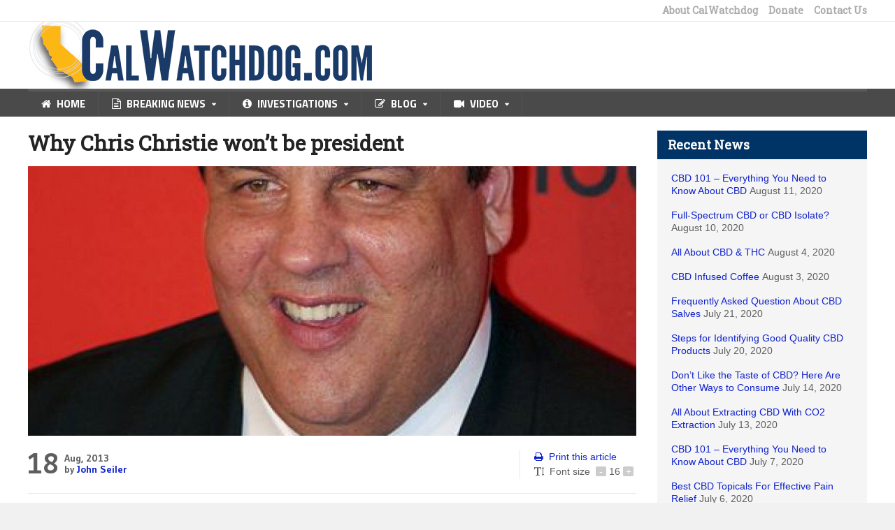

--- FILE ---
content_type: text/html; charset=UTF-8
request_url: https://calwatchdog.com/2013/08/18/why-chris-christie-wont-be-president/
body_size: 17876
content:
<!DOCTYPE html>
<!--[if IE 7]>
<html class="ie ie7" lang="en-US" prefix="og: https://ogp.me/ns#">
<![endif]-->
<!--[if IE 8]>
<html class="ie ie8" lang="en-US" prefix="og: https://ogp.me/ns#">
<![endif]-->
<!--[if !(IE 7) | !(IE 8)  ]><!-->

<!-- BEGIN html -->
<html xmlns="http://www.w3.org/1999/xhtml" lang="en-US" prefix="og: https://ogp.me/ns#">
<!--<![endif]-->
	<!-- BEGIN head -->
	<head>

		<!-- Meta Tags -->
		<meta http-equiv="content-type" content="text/html; charset=UTF-8" />
		<meta name="viewport" content="width=device-width, initial-scale=1" />
		<!-- Favicon -->
					<link rel="shortcut icon" href="/wp-content/uploads/2015/01/favicon.ico" type="image/x-icon" />
				
		<link rel="alternate" type="application/rss+xml" href="https://calwatchdog.com/feed/" title="CalWatchdog.com latest posts" />
		<link rel="alternate" type="application/rss+xml" href="https://calwatchdog.com/comments/feed/" title="CalWatchdog.com latest comments" />
		<link rel="pingback" href="https://calwatchdog.com/xmlrpc.php" />

		
            <script data-no-defer="1" data-ezscrex="false" data-cfasync="false" data-pagespeed-no-defer data-cookieconsent="ignore">
                var ctPublicFunctions = {"_ajax_nonce":"07c7390b72","_rest_nonce":"f0a031142c","_ajax_url":"\/wp-admin\/admin-ajax.php","_rest_url":"https:\/\/calwatchdog.com\/wp-json\/","data__cookies_type":"native","data__ajax_type":"rest","text__wait_for_decoding":"Decoding the contact data, let us a few seconds to finish. Anti-Spam by CleanTalk","cookiePrefix":"","wprocket_detected":false}
            </script>
        
            <script data-no-defer="1" data-ezscrex="false" data-cfasync="false" data-pagespeed-no-defer data-cookieconsent="ignore">
                var ctPublic = {"_ajax_nonce":"07c7390b72","settings__forms__check_internal":"0","settings__forms__check_external":"0","settings__forms__search_test":1,"blog_home":"https:\/\/calwatchdog.com\/","pixel__setting":"0","pixel__enabled":false,"pixel__url":null,"data__email_check_before_post":1,"data__cookies_type":"native","data__key_is_ok":true,"data__visible_fields_required":true,"data__to_local_storage":{"apbct_site_landing_ts":"1684913291","apbct_timestamp":"1684930960","apbct_urls":"{\"calwatchdog.com\/tag\/chris-reed\/page\/14\/\":[1684928303],\"calwatchdog.com\/2017\/11\/10\/tom-steyer-impeachment-push-sets-feinstein-challenge\/print\":[1684929067],\"calwatchdog.com\/2013\/03\/12\/some-minority-l-a-dems-realize-unions-are-dubious-allies\/print\":[1684929140],\"calwatchdog.com\/tag\/ab-1505\/\":[1684929193],\"calwatchdog.com\/tag\/tom-calderson\/\":[1684930961]}"},"wl_brandname":"Anti-Spam by CleanTalk","wl_brandname_short":"CleanTalk","ct_checkjs_key":"a29060b917c84fa094891ef7b2ee147f43eeb32dc75a59c94d4460f02f72a096","emailEncoderPassKey":"b0fed901ee51702bc659778096e09fca"}
            </script>
        
<!-- Search Engine Optimization by Rank Math - https://rankmath.com/ -->
<title>Why Chris Christie won&#039;t be president | CalWatchdog.com</title>
<meta name="robots" content="index, follow, max-snippet:-1, max-video-preview:-1, max-image-preview:large"/>
<link rel="canonical" href="https://calwatchdog.com/2013/08/18/why-chris-christie-wont-be-president/" />
<meta property="og:locale" content="en_US" />
<meta property="og:type" content="article" />
<meta property="og:title" content="Why Chris Christie won&#039;t be president | CalWatchdog.com" />
<meta property="og:description" content="As his speech before GOP honchos this week showed, Chris Christie obviously is running for president. The New Jersey governor likely will be re-elected next year, then begin campaigning in" />
<meta property="og:url" content="https://calwatchdog.com/2013/08/18/why-chris-christie-wont-be-president/" />
<meta property="og:site_name" content="CalWatchdog.com" />
<meta property="article:publisher" content="https://www.facebook.com/CalWatchdog" />
<meta property="article:author" content="https://www.facebook.com/writejohnseiler" />
<meta property="article:tag" content="President Obama" />
<meta property="article:tag" content="Rand Paul" />
<meta property="article:tag" content="Chris Christie" />
<meta property="article:tag" content="Edward Snowden" />
<meta property="article:tag" content="John Seiler" />
<meta property="article:section" content="Blog" />
<meta property="og:image" content="https://calwatchdog.com/wp-content/uploads/2013/08/Chris-Christie-wikimedia.jpg" />
<meta property="og:image:secure_url" content="https://calwatchdog.com/wp-content/uploads/2013/08/Chris-Christie-wikimedia.jpg" />
<meta property="og:image:width" content="414" />
<meta property="og:image:height" content="599" />
<meta property="og:image:alt" content="Why Chris Christie won&#8217;t be president" />
<meta property="og:image:type" content="image/jpeg" />
<meta property="article:published_time" content="2013-08-18T01:30:47-07:00" />
<meta name="twitter:card" content="summary_large_image" />
<meta name="twitter:title" content="Why Chris Christie won&#039;t be president | CalWatchdog.com" />
<meta name="twitter:description" content="As his speech before GOP honchos this week showed, Chris Christie obviously is running for president. The New Jersey governor likely will be re-elected next year, then begin campaigning in" />
<meta name="twitter:site" content="@CalWatchdog" />
<meta name="twitter:creator" content="@CalWatchdog" />
<meta name="twitter:image" content="https://calwatchdog.com/wp-content/uploads/2013/08/Chris-Christie-wikimedia.jpg" />
<meta name="twitter:label1" content="Written by" />
<meta name="twitter:data1" content="John Seiler" />
<meta name="twitter:label2" content="Time to read" />
<meta name="twitter:data2" content="2 minutes" />
<script type="application/ld+json" class="rank-math-schema">{"@context":"https://schema.org","@graph":[{"@type":"Organization","@id":"https://calwatchdog.com/#organization","name":"CalWatchdog","sameAs":["https://www.facebook.com/CalWatchdog","https://twitter.com/CalWatchdog","https://www.linkedin.com/company/calwatchdog/","https://www.youtube.com/user/calwatchdog1"],"logo":{"@type":"ImageObject","@id":"https://calwatchdog.com/#logo","url":"https://calwatchdog.com/wp-content/uploads/2015/04/CalWatchdogLogo1.png","contentUrl":"https://calwatchdog.com/wp-content/uploads/2015/04/CalWatchdogLogo1.png","caption":"CalWatchdog.com","inLanguage":"en-US","width":"1024","height":"677"}},{"@type":"WebSite","@id":"https://calwatchdog.com/#website","url":"https://calwatchdog.com","name":"CalWatchdog.com","publisher":{"@id":"https://calwatchdog.com/#organization"},"inLanguage":"en-US"},{"@type":"ImageObject","@id":"https://calwatchdog.com/wp-content/uploads/2013/08/Chris-Christie-wikimedia.jpg","url":"https://calwatchdog.com/wp-content/uploads/2013/08/Chris-Christie-wikimedia.jpg","width":"414","height":"599","inLanguage":"en-US"},{"@type":"WebPage","@id":"https://calwatchdog.com/2013/08/18/why-chris-christie-wont-be-president/#webpage","url":"https://calwatchdog.com/2013/08/18/why-chris-christie-wont-be-president/","name":"Why Chris Christie won&#039;t be president | CalWatchdog.com","datePublished":"2013-08-18T01:30:47-07:00","dateModified":"2013-08-18T01:30:47-07:00","isPartOf":{"@id":"https://calwatchdog.com/#website"},"primaryImageOfPage":{"@id":"https://calwatchdog.com/wp-content/uploads/2013/08/Chris-Christie-wikimedia.jpg"},"inLanguage":"en-US"},{"@type":"Person","@id":"https://calwatchdog.com/author/john_seiler/","name":"John Seiler","url":"https://calwatchdog.com/author/john_seiler/","image":{"@type":"ImageObject","@id":"https://secure.gravatar.com/avatar/016ccb1898ccdba34d3222d28817862b?s=96&amp;d=mm&amp;r=pg","url":"https://secure.gravatar.com/avatar/016ccb1898ccdba34d3222d28817862b?s=96&amp;d=mm&amp;r=pg","caption":"John Seiler","inLanguage":"en-US"},"sameAs":["https://www.facebook.com/writejohnseiler","www.linkedin.com/in/linkjohnseiler/en"],"worksFor":{"@id":"https://calwatchdog.com/#organization"}},{"@type":"BlogPosting","headline":"Why Chris Christie won&#039;t be president | CalWatchdog.com","datePublished":"2013-08-18T01:30:47-07:00","dateModified":"2013-08-18T01:30:47-07:00","author":{"@id":"https://calwatchdog.com/author/john_seiler/","name":"John Seiler"},"publisher":{"@id":"https://calwatchdog.com/#organization"},"description":"As his speech before GOP honchos this week showed, Chris Christie obviously is running for president. The New Jersey governor likely will be re-elected next year, then begin campaigning in earnest for the White House.","name":"Why Chris Christie won&#039;t be president | CalWatchdog.com","@id":"https://calwatchdog.com/2013/08/18/why-chris-christie-wont-be-president/#richSnippet","isPartOf":{"@id":"https://calwatchdog.com/2013/08/18/why-chris-christie-wont-be-president/#webpage"},"image":{"@id":"https://calwatchdog.com/wp-content/uploads/2013/08/Chris-Christie-wikimedia.jpg"},"inLanguage":"en-US","mainEntityOfPage":{"@id":"https://calwatchdog.com/2013/08/18/why-chris-christie-wont-be-president/#webpage"}}]}</script>
<!-- /Rank Math WordPress SEO plugin -->

<link rel='dns-prefetch' href='//ws.sharethis.com' />
<link rel='dns-prefetch' href='//secure.gravatar.com' />
<link rel='dns-prefetch' href='//stats.wp.com' />
<link rel='dns-prefetch' href='//fonts.googleapis.com' />
<link rel='dns-prefetch' href='//v0.wordpress.com' />
<link rel='dns-prefetch' href='//jetpack.wordpress.com' />
<link rel='dns-prefetch' href='//s0.wp.com' />
<link rel='dns-prefetch' href='//public-api.wordpress.com' />
<link rel='dns-prefetch' href='//0.gravatar.com' />
<link rel='dns-prefetch' href='//1.gravatar.com' />
<link rel='dns-prefetch' href='//2.gravatar.com' />
<link rel="alternate" type="application/rss+xml" title="CalWatchdog.com &raquo; Feed" href="https://calwatchdog.com/feed/" />
<link rel="alternate" type="application/rss+xml" title="CalWatchdog.com &raquo; Comments Feed" href="https://calwatchdog.com/comments/feed/" />
<link rel="alternate" type="application/rss+xml" title="CalWatchdog.com &raquo; Why Chris Christie won&#8217;t be president Comments Feed" href="https://calwatchdog.com/2013/08/18/why-chris-christie-wont-be-president/feed/" />
<script type="text/javascript">
/* <![CDATA[ */
window._wpemojiSettings = {"baseUrl":"https:\/\/s.w.org\/images\/core\/emoji\/14.0.0\/72x72\/","ext":".png","svgUrl":"https:\/\/s.w.org\/images\/core\/emoji\/14.0.0\/svg\/","svgExt":".svg","source":{"concatemoji":"https:\/\/calwatchdog.com\/wp-includes\/js\/wp-emoji-release.min.js?ver=64ac519386853dfb88e39cc135e06a45"}};
/*! This file is auto-generated */
!function(i,n){var o,s,e;function c(e){try{var t={supportTests:e,timestamp:(new Date).valueOf()};sessionStorage.setItem(o,JSON.stringify(t))}catch(e){}}function p(e,t,n){e.clearRect(0,0,e.canvas.width,e.canvas.height),e.fillText(t,0,0);var t=new Uint32Array(e.getImageData(0,0,e.canvas.width,e.canvas.height).data),r=(e.clearRect(0,0,e.canvas.width,e.canvas.height),e.fillText(n,0,0),new Uint32Array(e.getImageData(0,0,e.canvas.width,e.canvas.height).data));return t.every(function(e,t){return e===r[t]})}function u(e,t,n){switch(t){case"flag":return n(e,"\ud83c\udff3\ufe0f\u200d\u26a7\ufe0f","\ud83c\udff3\ufe0f\u200b\u26a7\ufe0f")?!1:!n(e,"\ud83c\uddfa\ud83c\uddf3","\ud83c\uddfa\u200b\ud83c\uddf3")&&!n(e,"\ud83c\udff4\udb40\udc67\udb40\udc62\udb40\udc65\udb40\udc6e\udb40\udc67\udb40\udc7f","\ud83c\udff4\u200b\udb40\udc67\u200b\udb40\udc62\u200b\udb40\udc65\u200b\udb40\udc6e\u200b\udb40\udc67\u200b\udb40\udc7f");case"emoji":return!n(e,"\ud83e\udef1\ud83c\udffb\u200d\ud83e\udef2\ud83c\udfff","\ud83e\udef1\ud83c\udffb\u200b\ud83e\udef2\ud83c\udfff")}return!1}function f(e,t,n){var r="undefined"!=typeof WorkerGlobalScope&&self instanceof WorkerGlobalScope?new OffscreenCanvas(300,150):i.createElement("canvas"),a=r.getContext("2d",{willReadFrequently:!0}),o=(a.textBaseline="top",a.font="600 32px Arial",{});return e.forEach(function(e){o[e]=t(a,e,n)}),o}function t(e){var t=i.createElement("script");t.src=e,t.defer=!0,i.head.appendChild(t)}"undefined"!=typeof Promise&&(o="wpEmojiSettingsSupports",s=["flag","emoji"],n.supports={everything:!0,everythingExceptFlag:!0},e=new Promise(function(e){i.addEventListener("DOMContentLoaded",e,{once:!0})}),new Promise(function(t){var n=function(){try{var e=JSON.parse(sessionStorage.getItem(o));if("object"==typeof e&&"number"==typeof e.timestamp&&(new Date).valueOf()<e.timestamp+604800&&"object"==typeof e.supportTests)return e.supportTests}catch(e){}return null}();if(!n){if("undefined"!=typeof Worker&&"undefined"!=typeof OffscreenCanvas&&"undefined"!=typeof URL&&URL.createObjectURL&&"undefined"!=typeof Blob)try{var e="postMessage("+f.toString()+"("+[JSON.stringify(s),u.toString(),p.toString()].join(",")+"));",r=new Blob([e],{type:"text/javascript"}),a=new Worker(URL.createObjectURL(r),{name:"wpTestEmojiSupports"});return void(a.onmessage=function(e){c(n=e.data),a.terminate(),t(n)})}catch(e){}c(n=f(s,u,p))}t(n)}).then(function(e){for(var t in e)n.supports[t]=e[t],n.supports.everything=n.supports.everything&&n.supports[t],"flag"!==t&&(n.supports.everythingExceptFlag=n.supports.everythingExceptFlag&&n.supports[t]);n.supports.everythingExceptFlag=n.supports.everythingExceptFlag&&!n.supports.flag,n.DOMReady=!1,n.readyCallback=function(){n.DOMReady=!0}}).then(function(){return e}).then(function(){var e;n.supports.everything||(n.readyCallback(),(e=n.source||{}).concatemoji?t(e.concatemoji):e.wpemoji&&e.twemoji&&(t(e.twemoji),t(e.wpemoji)))}))}((window,document),window._wpemojiSettings);
/* ]]> */
</script>
<link rel='stylesheet' id='selection-sharer-css' href='https://calwatchdog.com/wp-content/plugins/selection-sharer/css/selection-sharer.css?ver=0.1' type='text/css' media='all' />
<style id='wp-emoji-styles-inline-css' type='text/css'>

	img.wp-smiley, img.emoji {
		display: inline !important;
		border: none !important;
		box-shadow: none !important;
		height: 1em !important;
		width: 1em !important;
		margin: 0 0.07em !important;
		vertical-align: -0.1em !important;
		background: none !important;
		padding: 0 !important;
	}
</style>
<link rel='stylesheet' id='wp-block-library-css' href='https://calwatchdog.com/wp-includes/css/dist/block-library/style.min.css?ver=20150819-01' type='text/css' media='all' />
<style id='wp-block-library-inline-css' type='text/css'>
.has-text-align-justify{text-align:justify;}
</style>
<link rel='stylesheet' id='mailster-form-style-css' href='https://calwatchdog.com/wp-content/plugins/mailster/build/form/style-index.css?ver=20150819-01' type='text/css' media='all' />
<link rel='stylesheet' id='mediaelement-css' href='https://calwatchdog.com/wp-includes/js/mediaelement/mediaelementplayer-legacy.min.css?ver=4.2.17' type='text/css' media='all' />
<link rel='stylesheet' id='wp-mediaelement-css' href='https://calwatchdog.com/wp-includes/js/mediaelement/wp-mediaelement.min.css?ver=20150819-01' type='text/css' media='all' />
<style id='jetpack-sharing-buttons-style-inline-css' type='text/css'>
.jetpack-sharing-buttons__services-list{display:flex;flex-direction:row;flex-wrap:wrap;gap:0;list-style-type:none;margin:5px;padding:0}.jetpack-sharing-buttons__services-list.has-small-icon-size{font-size:12px}.jetpack-sharing-buttons__services-list.has-normal-icon-size{font-size:16px}.jetpack-sharing-buttons__services-list.has-large-icon-size{font-size:24px}.jetpack-sharing-buttons__services-list.has-huge-icon-size{font-size:36px}@media print{.jetpack-sharing-buttons__services-list{display:none!important}}.editor-styles-wrapper .wp-block-jetpack-sharing-buttons{gap:0;padding-inline-start:0}ul.jetpack-sharing-buttons__services-list.has-background{padding:1.25em 2.375em}
</style>
<style id='rank-math-toc-block-style-inline-css' type='text/css'>
.wp-block-rank-math-toc-block nav ol{counter-reset:item}.wp-block-rank-math-toc-block nav ol li{display:block}.wp-block-rank-math-toc-block nav ol li:before{content:counters(item, ".") ". ";counter-increment:item}

</style>
<style id='classic-theme-styles-inline-css' type='text/css'>
/*! This file is auto-generated */
.wp-block-button__link{color:#fff;background-color:#32373c;border-radius:9999px;box-shadow:none;text-decoration:none;padding:calc(.667em + 2px) calc(1.333em + 2px);font-size:1.125em}.wp-block-file__button{background:#32373c;color:#fff;text-decoration:none}
</style>
<style id='global-styles-inline-css' type='text/css'>
body{--wp--preset--color--black: #000000;--wp--preset--color--cyan-bluish-gray: #abb8c3;--wp--preset--color--white: #ffffff;--wp--preset--color--pale-pink: #f78da7;--wp--preset--color--vivid-red: #cf2e2e;--wp--preset--color--luminous-vivid-orange: #ff6900;--wp--preset--color--luminous-vivid-amber: #fcb900;--wp--preset--color--light-green-cyan: #7bdcb5;--wp--preset--color--vivid-green-cyan: #00d084;--wp--preset--color--pale-cyan-blue: #8ed1fc;--wp--preset--color--vivid-cyan-blue: #0693e3;--wp--preset--color--vivid-purple: #9b51e0;--wp--preset--gradient--vivid-cyan-blue-to-vivid-purple: linear-gradient(135deg,rgba(6,147,227,1) 0%,rgb(155,81,224) 100%);--wp--preset--gradient--light-green-cyan-to-vivid-green-cyan: linear-gradient(135deg,rgb(122,220,180) 0%,rgb(0,208,130) 100%);--wp--preset--gradient--luminous-vivid-amber-to-luminous-vivid-orange: linear-gradient(135deg,rgba(252,185,0,1) 0%,rgba(255,105,0,1) 100%);--wp--preset--gradient--luminous-vivid-orange-to-vivid-red: linear-gradient(135deg,rgba(255,105,0,1) 0%,rgb(207,46,46) 100%);--wp--preset--gradient--very-light-gray-to-cyan-bluish-gray: linear-gradient(135deg,rgb(238,238,238) 0%,rgb(169,184,195) 100%);--wp--preset--gradient--cool-to-warm-spectrum: linear-gradient(135deg,rgb(74,234,220) 0%,rgb(151,120,209) 20%,rgb(207,42,186) 40%,rgb(238,44,130) 60%,rgb(251,105,98) 80%,rgb(254,248,76) 100%);--wp--preset--gradient--blush-light-purple: linear-gradient(135deg,rgb(255,206,236) 0%,rgb(152,150,240) 100%);--wp--preset--gradient--blush-bordeaux: linear-gradient(135deg,rgb(254,205,165) 0%,rgb(254,45,45) 50%,rgb(107,0,62) 100%);--wp--preset--gradient--luminous-dusk: linear-gradient(135deg,rgb(255,203,112) 0%,rgb(199,81,192) 50%,rgb(65,88,208) 100%);--wp--preset--gradient--pale-ocean: linear-gradient(135deg,rgb(255,245,203) 0%,rgb(182,227,212) 50%,rgb(51,167,181) 100%);--wp--preset--gradient--electric-grass: linear-gradient(135deg,rgb(202,248,128) 0%,rgb(113,206,126) 100%);--wp--preset--gradient--midnight: linear-gradient(135deg,rgb(2,3,129) 0%,rgb(40,116,252) 100%);--wp--preset--font-size--small: 13px;--wp--preset--font-size--medium: 20px;--wp--preset--font-size--large: 36px;--wp--preset--font-size--x-large: 42px;--wp--preset--spacing--20: 0.44rem;--wp--preset--spacing--30: 0.67rem;--wp--preset--spacing--40: 1rem;--wp--preset--spacing--50: 1.5rem;--wp--preset--spacing--60: 2.25rem;--wp--preset--spacing--70: 3.38rem;--wp--preset--spacing--80: 5.06rem;--wp--preset--shadow--natural: 6px 6px 9px rgba(0, 0, 0, 0.2);--wp--preset--shadow--deep: 12px 12px 50px rgba(0, 0, 0, 0.4);--wp--preset--shadow--sharp: 6px 6px 0px rgba(0, 0, 0, 0.2);--wp--preset--shadow--outlined: 6px 6px 0px -3px rgba(255, 255, 255, 1), 6px 6px rgba(0, 0, 0, 1);--wp--preset--shadow--crisp: 6px 6px 0px rgba(0, 0, 0, 1);}:where(.is-layout-flex){gap: 0.5em;}:where(.is-layout-grid){gap: 0.5em;}body .is-layout-flow > .alignleft{float: left;margin-inline-start: 0;margin-inline-end: 2em;}body .is-layout-flow > .alignright{float: right;margin-inline-start: 2em;margin-inline-end: 0;}body .is-layout-flow > .aligncenter{margin-left: auto !important;margin-right: auto !important;}body .is-layout-constrained > .alignleft{float: left;margin-inline-start: 0;margin-inline-end: 2em;}body .is-layout-constrained > .alignright{float: right;margin-inline-start: 2em;margin-inline-end: 0;}body .is-layout-constrained > .aligncenter{margin-left: auto !important;margin-right: auto !important;}body .is-layout-constrained > :where(:not(.alignleft):not(.alignright):not(.alignfull)){max-width: var(--wp--style--global--content-size);margin-left: auto !important;margin-right: auto !important;}body .is-layout-constrained > .alignwide{max-width: var(--wp--style--global--wide-size);}body .is-layout-flex{display: flex;}body .is-layout-flex{flex-wrap: wrap;align-items: center;}body .is-layout-flex > *{margin: 0;}body .is-layout-grid{display: grid;}body .is-layout-grid > *{margin: 0;}:where(.wp-block-columns.is-layout-flex){gap: 2em;}:where(.wp-block-columns.is-layout-grid){gap: 2em;}:where(.wp-block-post-template.is-layout-flex){gap: 1.25em;}:where(.wp-block-post-template.is-layout-grid){gap: 1.25em;}.has-black-color{color: var(--wp--preset--color--black) !important;}.has-cyan-bluish-gray-color{color: var(--wp--preset--color--cyan-bluish-gray) !important;}.has-white-color{color: var(--wp--preset--color--white) !important;}.has-pale-pink-color{color: var(--wp--preset--color--pale-pink) !important;}.has-vivid-red-color{color: var(--wp--preset--color--vivid-red) !important;}.has-luminous-vivid-orange-color{color: var(--wp--preset--color--luminous-vivid-orange) !important;}.has-luminous-vivid-amber-color{color: var(--wp--preset--color--luminous-vivid-amber) !important;}.has-light-green-cyan-color{color: var(--wp--preset--color--light-green-cyan) !important;}.has-vivid-green-cyan-color{color: var(--wp--preset--color--vivid-green-cyan) !important;}.has-pale-cyan-blue-color{color: var(--wp--preset--color--pale-cyan-blue) !important;}.has-vivid-cyan-blue-color{color: var(--wp--preset--color--vivid-cyan-blue) !important;}.has-vivid-purple-color{color: var(--wp--preset--color--vivid-purple) !important;}.has-black-background-color{background-color: var(--wp--preset--color--black) !important;}.has-cyan-bluish-gray-background-color{background-color: var(--wp--preset--color--cyan-bluish-gray) !important;}.has-white-background-color{background-color: var(--wp--preset--color--white) !important;}.has-pale-pink-background-color{background-color: var(--wp--preset--color--pale-pink) !important;}.has-vivid-red-background-color{background-color: var(--wp--preset--color--vivid-red) !important;}.has-luminous-vivid-orange-background-color{background-color: var(--wp--preset--color--luminous-vivid-orange) !important;}.has-luminous-vivid-amber-background-color{background-color: var(--wp--preset--color--luminous-vivid-amber) !important;}.has-light-green-cyan-background-color{background-color: var(--wp--preset--color--light-green-cyan) !important;}.has-vivid-green-cyan-background-color{background-color: var(--wp--preset--color--vivid-green-cyan) !important;}.has-pale-cyan-blue-background-color{background-color: var(--wp--preset--color--pale-cyan-blue) !important;}.has-vivid-cyan-blue-background-color{background-color: var(--wp--preset--color--vivid-cyan-blue) !important;}.has-vivid-purple-background-color{background-color: var(--wp--preset--color--vivid-purple) !important;}.has-black-border-color{border-color: var(--wp--preset--color--black) !important;}.has-cyan-bluish-gray-border-color{border-color: var(--wp--preset--color--cyan-bluish-gray) !important;}.has-white-border-color{border-color: var(--wp--preset--color--white) !important;}.has-pale-pink-border-color{border-color: var(--wp--preset--color--pale-pink) !important;}.has-vivid-red-border-color{border-color: var(--wp--preset--color--vivid-red) !important;}.has-luminous-vivid-orange-border-color{border-color: var(--wp--preset--color--luminous-vivid-orange) !important;}.has-luminous-vivid-amber-border-color{border-color: var(--wp--preset--color--luminous-vivid-amber) !important;}.has-light-green-cyan-border-color{border-color: var(--wp--preset--color--light-green-cyan) !important;}.has-vivid-green-cyan-border-color{border-color: var(--wp--preset--color--vivid-green-cyan) !important;}.has-pale-cyan-blue-border-color{border-color: var(--wp--preset--color--pale-cyan-blue) !important;}.has-vivid-cyan-blue-border-color{border-color: var(--wp--preset--color--vivid-cyan-blue) !important;}.has-vivid-purple-border-color{border-color: var(--wp--preset--color--vivid-purple) !important;}.has-vivid-cyan-blue-to-vivid-purple-gradient-background{background: var(--wp--preset--gradient--vivid-cyan-blue-to-vivid-purple) !important;}.has-light-green-cyan-to-vivid-green-cyan-gradient-background{background: var(--wp--preset--gradient--light-green-cyan-to-vivid-green-cyan) !important;}.has-luminous-vivid-amber-to-luminous-vivid-orange-gradient-background{background: var(--wp--preset--gradient--luminous-vivid-amber-to-luminous-vivid-orange) !important;}.has-luminous-vivid-orange-to-vivid-red-gradient-background{background: var(--wp--preset--gradient--luminous-vivid-orange-to-vivid-red) !important;}.has-very-light-gray-to-cyan-bluish-gray-gradient-background{background: var(--wp--preset--gradient--very-light-gray-to-cyan-bluish-gray) !important;}.has-cool-to-warm-spectrum-gradient-background{background: var(--wp--preset--gradient--cool-to-warm-spectrum) !important;}.has-blush-light-purple-gradient-background{background: var(--wp--preset--gradient--blush-light-purple) !important;}.has-blush-bordeaux-gradient-background{background: var(--wp--preset--gradient--blush-bordeaux) !important;}.has-luminous-dusk-gradient-background{background: var(--wp--preset--gradient--luminous-dusk) !important;}.has-pale-ocean-gradient-background{background: var(--wp--preset--gradient--pale-ocean) !important;}.has-electric-grass-gradient-background{background: var(--wp--preset--gradient--electric-grass) !important;}.has-midnight-gradient-background{background: var(--wp--preset--gradient--midnight) !important;}.has-small-font-size{font-size: var(--wp--preset--font-size--small) !important;}.has-medium-font-size{font-size: var(--wp--preset--font-size--medium) !important;}.has-large-font-size{font-size: var(--wp--preset--font-size--large) !important;}.has-x-large-font-size{font-size: var(--wp--preset--font-size--x-large) !important;}
.wp-block-navigation a:where(:not(.wp-element-button)){color: inherit;}
:where(.wp-block-post-template.is-layout-flex){gap: 1.25em;}:where(.wp-block-post-template.is-layout-grid){gap: 1.25em;}
:where(.wp-block-columns.is-layout-flex){gap: 2em;}:where(.wp-block-columns.is-layout-grid){gap: 2em;}
.wp-block-pullquote{font-size: 1.5em;line-height: 1.6;}
</style>
<link rel='stylesheet' id='ct_public_css-css' href='https://calwatchdog.com/wp-content/plugins/cleantalk-spam-protect/css/cleantalk-public.min.css?ver=6.29.1' type='text/css' media='all' />
<link rel='stylesheet' id='wp-pagenavi-css' href='https://calwatchdog.com/wp-content/plugins/wp-pagenavi/pagenavi-css.css?ver=2.70' type='text/css' media='all' />
<link rel='stylesheet' id='google-fonts-1-css' href='https://fonts.googleapis.com/css?family=Roboto+Slab&#038;ver=20150819-01' type='text/css' media='all' />
<link rel='stylesheet' id='reset-css' href='https://calwatchdog.com/wp-content/themes/quadrum-theme/css/reset.css?ver=20150819-01' type='text/css' media='all' />
<link rel='stylesheet' id='font-awesome-css' href='https://calwatchdog.com/wp-content/themes/quadrum-theme/css/font-awesome.min.css?ver=20150819-01' type='text/css' media='all' />
<link rel='stylesheet' id='main-stylesheet-css' href='https://calwatchdog.com/wp-content/themes/quadrum-theme/css/main-stylesheet.min.css?ver=20150819-01' type='text/css' media='all' />
<link rel='stylesheet' id='lightbox-css' href='https://calwatchdog.com/wp-content/themes/quadrum-theme/css/lightbox.css?ver=20150819-01' type='text/css' media='all' />
<link rel='stylesheet' id='shortcodes-css' href='https://calwatchdog.com/wp-content/themes/quadrum-theme/css/shortcodes.css?ver=20150819-01' type='text/css' media='all' />
<link rel='stylesheet' id='ot-menu-css' href='https://calwatchdog.com/wp-content/themes/quadrum-theme/css/ot-menu.css?ver=20150819-01' type='text/css' media='all' />
<link rel='stylesheet' id='responsive-css' href='https://calwatchdog.com/wp-content/themes/quadrum-theme/css/responsive.css?ver=20150819-01' type='text/css' media='all' />
<!--[if lt IE 8]>
<link rel='stylesheet' id='ie-only-styles-css' href='https://calwatchdog.com/wp-content/themes/quadrum-theme/css/ie-ancient.css?ver=20150819-01' type='text/css' media='all' />
<![endif]-->
<link rel='stylesheet' id='fonts-css' href='https://calwatchdog.com/wp-content/themes/quadrum-theme/css/fonts.php?ver=20150819-01' type='text/css' media='all' />
<link rel='stylesheet' id='dynamic-css-css' href='https://calwatchdog.com/wp-content/themes/quadrum-theme/css/dynamic-css.php?ver=20150819-01' type='text/css' media='all' />
<link rel='stylesheet' id='style-css' href='https://calwatchdog.com/wp-content/themes/quadrum-theme-child/style.css?ver=20150819-01' type='text/css' media='all' />
<style id='jetpack_facebook_likebox-inline-css' type='text/css'>
.widget_facebook_likebox {
	overflow: hidden;
}

</style>
<link rel='stylesheet' id='jetpack_css-css' href='https://calwatchdog.com/wp-content/plugins/jetpack/css/jetpack.css?ver=13.2.2' type='text/css' media='all' />
<script type="text/javascript" id="jquery-core-js-extra">
/* <![CDATA[ */
var ot = {"adminUrl":"https:\/\/calwatchdog.com\/wp-admin\/admin-ajax.php","gallery_id":"","galleryCat":"","imageUrl":"https:\/\/calwatchdog.com\/wp-content\/themes\/quadrum-theme\/images\/","cssUrl":"https:\/\/calwatchdog.com\/wp-content\/themes\/quadrum-theme\/css\/","themeUrl":"https:\/\/calwatchdog.com\/wp-content\/themes\/quadrum-theme","security":"52265da8f0"};
/* ]]> */
</script>
<script type="text/javascript" src="https://calwatchdog.com/wp-includes/js/jquery/jquery.min.js?ver=3.7.1" id="jquery-core-js"></script>
<script type="text/javascript" src="https://calwatchdog.com/wp-includes/js/jquery/jquery-migrate.min.js?ver=3.4.1" id="jquery-migrate-js"></script>
<script type="text/javascript" data-pagespeed-no-defer src="https://calwatchdog.com/wp-content/plugins/cleantalk-spam-protect/js/apbct-public-bundle.min.js?ver=6.29.1" id="ct_public_functions-js"></script>
<script id='st_insights_js' type="text/javascript" src="https://ws.sharethis.com/button/st_insights.js?publisher=4d48b7c5-0ae3-43d4-bfbe-3ff8c17a8ae6&amp;product=simpleshare&amp;ver=8.4.12" id="ssba-sharethis-js"></script>
<link rel="https://api.w.org/" href="https://calwatchdog.com/wp-json/" /><link rel="alternate" type="application/json" href="https://calwatchdog.com/wp-json/wp/v2/posts/48340" /><link rel="EditURI" type="application/rsd+xml" title="RSD" href="https://calwatchdog.com/xmlrpc.php?rsd" />

<link rel='shortlink' href='https://wp.me/p2UPX6-czG' />
<link rel="alternate" type="application/json+oembed" href="https://calwatchdog.com/wp-json/oembed/1.0/embed?url=https%3A%2F%2Fcalwatchdog.com%2F2013%2F08%2F18%2Fwhy-chris-christie-wont-be-president%2F" />
<link rel="alternate" type="text/xml+oembed" href="https://calwatchdog.com/wp-json/oembed/1.0/embed?url=https%3A%2F%2Fcalwatchdog.com%2F2013%2F08%2F18%2Fwhy-chris-christie-wont-be-president%2F&#038;format=xml" />
	<style>img#wpstats{display:none}</style>
		<link rel="apple-touch-icon" sizes="60x60" href="/wp-content/uploads/fbrfg/apple-touch-icon.png">
<link rel="icon" type="image/png" href="/wp-content/uploads/fbrfg/favicon-32x32.png" sizes="32x32">
<link rel="icon" type="image/png" href="/wp-content/uploads/fbrfg/favicon-16x16.png" sizes="16x16">
<link rel="manifest" href="/wp-content/uploads/fbrfg/manifest.json">
<link rel="mask-icon" href="/wp-content/uploads/fbrfg/safari-pinned-tab.svg" color="#5bbad5">
<link rel="shortcut icon" href="/wp-content/uploads/fbrfg/favicon.ico">
<meta name="msapplication-config" content="/wp-content/uploads/fbrfg/browserconfig.xml">
<meta name="theme-color" content="#ffffff"><meta property="fb:app_id" content="614835115313992" />
<style type="text/css" id="wp-custom-css">/*
Welcome to Custom CSS!

To learn how this works, see http://wp.me/PEmnE-Bt
*/
.fb_iframe_widget {
	display: block;
	padding: 0;
	background: #f5f5f5;
}

.fb_reset {
	display: block;
	padding: 0;
	background: #f5f5f5;
}</style>	

	<!-- END head -->
	</head>
	
	<!-- BEGIN body -->
	<body class="post-template-default single single-post postid-48340 single-format-standard">
					<!-- BEGIN .boxed -->
		<div class="boxed">
			
			<!-- BEGIN .header -->
			<header class="header">
	
									<div class="header-topmenu">
						<!-- BEGIN .wrapper -->
						<div class="wrapper">
														<ul class="right ot-menu-add" rel="Top Menu"><li id="menu-item-73155" class="menu-item menu-item-type-post_type menu-item-object-page single"><a href="https://calwatchdog.com/about-calwatchdog/">About CalWatchdog</a></li>
<li id="menu-item-79093" class="menu-item menu-item-type-custom menu-item-object-custom single"><a href="https://calwatchdog.com/donate">Donate</a></li>
<li id="menu-item-79097" class="menu-item menu-item-type-custom menu-item-object-custom single"><a href="https://calwatchdog.com/contact-us/">Contact Us</a></li>
</ul>						<!-- END .wrapper -->
						</div>
					</div>
				
				<!-- BEGIN .wrapper -->
				<div class="wrapper">
											<div class="wraphead header-1-content">
							<div class="header-logo">
																	<a href="https://calwatchdog.com"><img src="/wp-content/uploads/2015/01/CWD-Website-Header-2.png" alt="CalWatchdog.com" /></a>
															</div>
													</div>
					
				<!-- END .wrapper -->
				</div>

				<div id="main-menu">
					<!-- BEGIN .wrapper -->
					<div class="wrapper">
						<ul class="menu ot-menu-add" rel="Main Menu"><li id="menu-item-73149" class="normal-drop  menu-single menu-item menu-item-type-custom menu-item-object-custom"><a href="/"><i class="fa fa-home"></i>Home<i></i></a></li>
<li id="menu-item-73150" class="big-drop big-drop-1  menu-single menu-item menu-item-type-taxonomy menu-item-object-category menu-item-has-children ot-dropdown"><a href="https://calwatchdog.com/category/breaking-news/"><span><i class="fa fa-file-text-o"></i>Breaking News<i></i></span></a>
<ul class="sub-menu">
	<li id="menu-item-73178" class="menu-item menu-item-type-taxonomy menu-item-object-category"><strong><a href="https://calwatchdog.com/category/breaking-news/">Recent Posts</a></strong><span><a href="https://calwatchdog.com/category/breaking-news/"></a></span><ul><li><a href="https://calwatchdog.com/2020/01/02/confusion-abounds-as-states-online-privacy-law-kicks-in/">Confusion abounds as California&#8217;s online privacy law kicks in</a></li><li><a href="https://calwatchdog.com/2019/12/27/california-cities-struggle-with-implications-of-homeless-ruling/">California cities struggle with implications of homeless ruling</a></li><li><a href="https://calwatchdog.com/2019/12/26/prospects-of-pge-takeover-in-2020/">Prospects of PG&#038;E Takeover in 2020</a></li><li><a href="https://calwatchdog.com/2019/12/23/are-tech-firms-favored-on-concealed-weapon-permits-in-santa-clara-county/">Are tech firms favored on concealed weapon permits in Santa Clara County?</a></li><li><a href="https://calwatchdog.com/2019/12/16/new-round-of-dmv-motor-voter-errors-reported/">New round of DMV &#8216;motor voter&#8217; errors reported</a></li><li><a href="https://calwatchdog.com/2019/12/02/university-of-california-looks-likely-to-drop-sat-act-requirement/">University of California looks likely to drop SAT, ACT requirement</a></li></ul></li>
</ul>
</li>
<li id="menu-item-73152" class="big-drop big-drop-1  menu-single menu-item menu-item-type-taxonomy menu-item-object-category menu-item-has-children ot-dropdown"><a href="https://calwatchdog.com/category/investigation/"><span><i class="fa fa-info-circle"></i>Investigations<i></i></span></a>
<ul class="sub-menu">
	<li id="menu-item-73188" class="menu-item menu-item-type-taxonomy menu-item-object-category"><strong><a href="https://calwatchdog.com/category/investigation/">In-Depth Investigations</a></strong><span><a href="https://calwatchdog.com/category/investigation/"></a></span><ul><li><a href="https://calwatchdog.com/2016/09/08/new-report-alleges-work-abuses-apples-chinese-suppliers/">New report alleges work abuses by Apple&#8217;s Chinese suppliers</a></li><li><a href="https://calwatchdog.com/2016/07/26/women-poised-modest-gains-legislative-races/">Women poised for modest gains in legislative races</a></li><li><a href="https://calwatchdog.com/2016/07/01/what-are-these-ballot-measures/">What initiatives are on the November ballot?</a></li><li><a href="https://calwatchdog.com/2016/04/13/the-cost-of-ambition-how-much-taxpayers-lose-in-special-elections/">How much taxpayers lose in special elections</a></li><li><a href="https://calwatchdog.com/2016/04/05/critics-demand-accountability-education-funding-tax-prior-extension-vote/">Critics demand accountability for education-funding tax prior to extension vote</a></li><li><a href="https://calwatchdog.com/2016/03/28/24-years-caltrans-well-drilling-ignored-laws-risked-groundwater-contamination/">24 years of Caltrans well-drilling ignored laws; risked groundwater contamination</a></li></ul></li>
</ul>
</li>
<li id="menu-item-73151" class="big-drop big-drop-1  menu-single menu-item menu-item-type-taxonomy menu-item-object-category current-post-ancestor current-menu-parent current-post-parent menu-item-has-children ot-dropdown"><a href="https://calwatchdog.com/category/blog/"><span><i class="fa fa-pencil-square-o"></i>Blog<i></i></span></a>
<ul class="sub-menu">
	<li id="menu-item-73187" class="menu-item menu-item-type-taxonomy menu-item-object-category current-post-ancestor current-menu-parent current-post-parent"><strong><a href="https://calwatchdog.com/category/blog/">Recent Posts</a></strong><span><a href="https://calwatchdog.com/category/blog/"></a></span><ul><li><a href="https://calwatchdog.com/2020/08/11/cbd-101-everything-you-need-to-know-about-cbd-2/">CBD 101 &#8211; Everything You Need to Know About CBD</a></li><li><a href="https://calwatchdog.com/2020/08/10/full-spectrum-cbd-or-cbd-isolate/">Full-Spectrum CBD or CBD Isolate?</a></li><li><a href="https://calwatchdog.com/2020/08/04/all-about-cbd-thc-2/">All About CBD &#038; THC</a></li><li><a href="https://calwatchdog.com/2020/08/03/cbd-infused-coffee/">CBD Infused Coffee</a></li><li><a href="https://calwatchdog.com/2020/07/21/frequently-asked-question-about-cbd-salves/">Frequently Asked Question About CBD Salves</a></li><li><a href="https://calwatchdog.com/2020/07/20/steps-for-identifying-good-quality-cbd-products/">Steps for Identifying Good Quality CBD Products</a></li></ul></li>
	<li id="menu-item-73192" class="menu-item menu-item-type-taxonomy menu-item-object-category current-post-ancestor current-menu-parent current-post-parent"><strong><a href="https://calwatchdog.com/category/politics-and-elections/">Politics and Elections</a></strong><span><a href="https://calwatchdog.com/category/politics-and-elections/"></a></span><ul><li><a href="https://calwatchdog.com/2017/11/10/tom-steyer-impeachment-push-sets-feinstein-challenge/">Tom Steyer impeachment push sets him up for Feinstein challenge</a></li><li><a href="https://calwatchdog.com/2017/10/23/eric-garcetti-like-kamala-harris-may-white-house-mind/">Eric Garcetti – like Kamala Harris – may have White House on mind</a></li><li><a href="https://calwatchdog.com/2017/10/16/california-democrats-brace-intra-party-battle-kevin-de-leon-announces-bid-unseat-feinstein/">California Democrats brace for intra-party battle after Kevin de León announces bid to unseat Feinstein</a></li><li><a href="https://calwatchdog.com/2017/10/11/feinstein-announces-run-re-election-progressives-push-primary-challenger/">After Feinstein announces run for re-election, progressives push for a primary challenger</a></li><li><a href="https://calwatchdog.com/2017/10/04/officials-wrestle-ways-boost-californias-voter-turnout/">Officials wrestle with ways to boost California’s voter turnout</a></li><li><a href="https://calwatchdog.com/2017/10/03/move-super-tuesday-california-looks-increase-influence-presidential-primary/">With move to ‘Super Tuesday,’ California looks to increase influence on presidential primary</a></li></ul></li>
	<li id="menu-item-73191" class="menu-item menu-item-type-taxonomy menu-item-object-category"><strong><a href="https://calwatchdog.com/category/rights-and-liberties/">Rights and Liberties</a></strong><span><a href="https://calwatchdog.com/category/rights-and-liberties/"></a></span><ul><li><a href="https://calwatchdog.com/2017/07/07/ca-legislature-may-restore-internet-privacy-rights-rolled-back-washington/">CA Legislature may restore internet privacy rights rolled back by Washington</a></li><li><a href="https://calwatchdog.com/2017/02/09/new-criminal-justice-reform-focus-harsh-bail-laws/">New criminal justice reform focus: Harsh bail laws</a></li><li><a href="https://calwatchdog.com/2016/12/30/gun-sales-spike-california-law-hits/">Gun sales spike before California law hits</a></li><li><a href="https://calwatchdog.com/2016/11/15/bail-reform-tops-criminal-justice-efforts-next-legislative-session/">Bail reform tops criminal-justice efforts in next legislative session</a></li><li><a href="https://calwatchdog.com/2016/10/04/gov-jerry-brown-signs-host-significant-legislation/">Gov. Jerry Brown signs host of significant legislation</a></li><li><a href="https://calwatchdog.com/2016/09/30/mixed-reviews-gov-brown-actor-age-database-law/">Mixed reviews for Gov. Brown on actor age database law</a></li></ul></li>
</ul>
</li>
<li id="menu-item-73154" class="big-drop big-drop-1  menu-single menu-item menu-item-type-taxonomy menu-item-object-category menu-item-has-children ot-dropdown"><a href="https://calwatchdog.com/category/media/video/"><span><i class="fa fa-video-camera"></i>Video<i></i></span></a>
<ul class="sub-menu">
	<li id="menu-item-73190" class="menu-item menu-item-type-taxonomy menu-item-object-category"><strong><a href="https://calwatchdog.com/category/media/video/">Video</a></strong><span><a href="https://calwatchdog.com/category/media/video/"></a></span><ul><li><a href="https://calwatchdog.com/2015/04/29/video-republicans-can-be-environmentalists-too/">VIDEO: Republicans can be environmentalists, too</a></li><li><a href="https://calwatchdog.com/2015/04/28/video-how-republicans-can-maintain-relevance-in-california/">VIDEO: How Republicans can maintain relevance in California</a></li><li><a href="https://calwatchdog.com/2015/04/24/video-the-effective-use-of-police-body-cameras-in-san-diego/">VIDEO: The effective use of police body cameras in San Diego</a></li><li><a href="https://calwatchdog.com/2015/04/23/video-san-diego-mayor-discusses-drought-alleviation/">VIDEO: San Diego mayor discusses drought alleviation</a></li><li><a href="https://calwatchdog.com/2015/04/21/video-san-diego-mayor-discusses-whether-the-chargers-will-stay-or-go/">VIDEO: San Diego mayor discusses whether the Chargers will stay or go</a></li><li><a href="https://calwatchdog.com/2015/03/20/video-2016-showdown-scott-walker-vs-jeb-bush/">Video: 2016 Showdown: Scott Walker vs. Jeb Bush</a></li></ul></li>
</ul>
</li>
</ul>					<!-- END .wrapper -->
					</div>
				</div>
					
				<div class="menu-overlay"></div>
						
			<!-- END .header -->
			</header>



			<!-- BEGIN .content -->
			<section class="content">
				


		<!-- BEGIN .wrapper -->
	<div class="wrapper">

			
		<!-- BEGIN .content-main -->
		<div class="content-main with-sidebar left">


		
					<!-- BEGIN .strict-block -->
	<div class="strict-block">

		<div class="main-article post-48340 post type-post status-publish format-standard has-post-thumbnail hentry category-blog category-politics-and-elections tag-president-obama tag-rand-paul tag-chris-christie tag-edward-snowden tag-john-seiler">							 
					<h1 class="entry-title"><a href="https://calwatchdog.com/2013/08/18/why-chris-christie-wont-be-president/">Why Chris Christie won&#8217;t be president</a></h1>
				
				<div class="article-header">
					
	<span class="hover-effect">
		<img class="article-photo" src="https://calwatchdog.com/wp-content/uploads/2013/08/Chris-Christie-wikimedia-890x395_c.jpg" alt="Why Chris Christie won&#8217;t be president" />	</span>

					<div class="article-meta">
						<div class="meta-date updated">
															<span class="date">18</span>
								<span class="month">Aug, 2013</span>
							 
														<span class="author">by 
								<a  href="https://calwatchdog.com/author/john_seiler/" title="Posts by John Seiler" rel="author">John Seiler</a>							</span>
													</div>
						<div class="meta-tools">
															<a href="https://calwatchdog.com/2013/08/18/why-chris-christie-wont-be-president/print" target="_blank"><i class="fa fa-print"></i>Print this article</a>
														<span><i class="fa fa-text-height"></i>Font size <span class="f-size"><a href="#font-size-down">-</a><span class="f-size-number">16</span><a href="#font-size-up">+</a></span></span>
						</div>
					</div>
				</div>

				<p>As his <a href="http://online.wsj.com/article/SB10001424127887323455104579015221874321000.html?KEYWORDS=chris+christie" target="_blank" rel="noopener">speech before GOP honchos this week showed</a>, Chris Christie obviously is running for president. The New Jersey governor likely will be re-elected next year, then begin campaigning in earnest for the White House.</p>
<p><a href="https://calwatchdog.com/wp-content/uploads/2013/08/Chris-Christie-wikimedia.jpg"><img decoding="async" class="alignright size-medium wp-image-48341" alt="Chris Christie wikimedia" src="https://calwatchdog.com/wp-content/uploads/2013/08/Chris-Christie-wikimedia-207x300.jpg" width="207" height="300" srcset="https://calwatchdog.com/wp-content/uploads/2013/08/Chris-Christie-wikimedia-207x300.jpg 207w, https://calwatchdog.com/wp-content/uploads/2013/08/Chris-Christie-wikimedia.jpg 414w" sizes="(max-width: 207px) 100vw, 207px" /></a>He attacked potential opponents, meaning especially Sen. Rand Paul of Kentucky, with being out of touch with voters. &#8220;&#8221;I think we have some folks who think we have to be college professors,&#8221; he said. &#8220;For our ideas to win we have to govern. And if we don&#8217;t win we don&#8217;t govern.&#8221;</p>
<p>Except that his potential opponents &#8212; Paul, Louisiana Gov. Bobby Jindahl, Texas Sen. Ted Cruz, Florida Sen. Marco Rubio, etc. &#8212; all are as much &#8220;winners&#8221; as he his.  They won their last elections.</p>
<p>We don&#8217;t know yet what the key issues will be in 2016. Look back to 2005 and remember what the issues were then, compared to the actual issues of the 2008 election: the Hurricane Katrina relief disaster, the economic collapse of Sept. 2008, the slide downward of wars in Iraq and Afghanistan, etc.</p>
<p>But Christie already is on the wrong side of what almost certainly will be a key issue in 2016: What I call the Stasi SuperSnooper State. The revelations of NSA violations of our Fourth Amendment rights against &#8220;unreasonable searches and seizures&#8221; just keep coming. Even as Christie was speaking, the <a href="http://www.washingtonpost.com/world/national-security/nsa-broke-privacy-rules-thousands-of-times-per-year-audit-finds/2013/08/15/3310e554-05ca-11e3-a07f-49ddc7417125_story.html" target="_blank" rel="noopener">Washington Post revealed</a> new information from whistleblower Edward Snowden on how the NSA&#8217;s own internal audits revealed pervasive abuse of personal privacy &#8220;thousands of times.&#8221;</p>
<p>Yet the issue Christie currently is best known for is <em>defending</em> the NSA, while attacking Paul for defending privacy. Christie, acting as if he were at the 2004 GOP convention, even brought up the specter of 9/11. Unless every American is spied on relentlessly, he held, we could be attacked again by terrorists. Put another way: Only by destroying our freedoms can we remain free.</p>
<h3>Winning platform</h3>
<p>But as Paul understands, the winning platform is to embrace restoring our Fourth Amendment protections. A &#8220;strange bedfellows&#8221; coalition has formed to do just that, including libertarian conservatives like Paul and left-wing progressives like the Guardian&#8217;s <a href="https://www.theguardian.com/commentisfree/series/glenn-greenwald-security-liberty" target="_blank" rel="noopener">Glenn Greenwald, </a>who broke the original Snowden revelations and so much more. Dating back to the Bush regime, Greenwald has been America&#8217;s most stalwart journalistic defender of the Bill of Rights.</p>
<p>On the other side are the Establishments of both parties, who consider Snowden a traitor: On the Left, there&#8217;s President Obama, obviously, who wants to extradite Snowden and put him in a cage, along with Attorney General Eric Holder and many Democrats and &#8220;progressives.&#8221;</p>
<p>On the Right are Christie and the GOP leadership in Congress. Former Vice President Dick Cheney branded Snowden a &#8220;traitor.&#8221;</p>
<p><a href="https://calwatchdog.com/wp-content/uploads/2013/08/Matt-Damon-Bourne-Ultimatum-poster.jpg"><img decoding="async" class="alignright size-medium wp-image-48342" alt="Matt Damon Bourne Ultimatum poster" src="https://calwatchdog.com/wp-content/uploads/2013/08/Matt-Damon-Bourne-Ultimatum-poster-300x240.jpg" width="300" height="240" srcset="https://calwatchdog.com/wp-content/uploads/2013/08/Matt-Damon-Bourne-Ultimatum-poster-300x240.jpg 300w, https://calwatchdog.com/wp-content/uploads/2013/08/Matt-Damon-Bourne-Ultimatum-poster.jpg 1000w" sizes="(max-width: 300px) 100vw, 300px" /></a>Yet Americans are on Snowden&#8217;s side, <a href="http://dailycaller.com/2013/06/12/more-americans-think-snowden-is-a-patriot-than-a-traitor/" target="_blank" rel="noopener">according to a Reuters-Ipsos poll</a>. And in particular, the young people the Republicans say they want to attract &#8212; and whom they obviously need to win future elections &#8212; think Snowden is &#8220;some kind of Jason Bourne,&#8221; as even the anti-Snowden Sen. John McCain conceded.</p>
<p>The 2016 Democratic nominee almost certainly will have to side with President Obama and against Snowden. Although Obama&#8217;s popularity has been dropping nationally, he remains wildly popular among most Democrats. Bucking him in 2016 on this issue would be difficult.</p>
<p>So Republicans have a ready-made issue for them: Backing the restoration of the Fourth Amendment and opposing the Obama police state.</p>
<p>Because Christie is a on Obama&#8217;s side, the governor will go noplace fast in the GOP primaries.</p>
		
					


				
					<div class="social-article">
				<div class="custom-title"><strong>Share this article:</strong></div>
				<a href="https://www.facebook.com/sharer/sharer.php?u=https://calwatchdog.com/2013/08/18/why-chris-christie-wont-be-president/" class="socialize-icon facebook ot-share" data-url="https://calwatchdog.com/2013/08/18/why-chris-christie-wont-be-president/">
					<strong><i class="fa fa-facebook"></i>Facebook</strong>
				</a>
				<a href="#" data-url="https://calwatchdog.com/2013/08/18/why-chris-christie-wont-be-president/" data-via="CalWatchdog" data-text="Why Chris Christie won&#8217;t be president" class="socialize-icon twitter ot-tweet">
					<strong><i class="fa fa-twitter"></i>Twitter</strong>
				</a>
				<a href="https://plus.google.com/share?url=https://calwatchdog.com/2013/08/18/why-chris-christie-wont-be-president/" class="socialize-icon google ot-pluss">
					<strong><i class="fa fa-google-plus"></i>Google+</strong>
				</a>
				<a href="http://www.linkedin.com/shareArticle?mini=true&url=https://calwatchdog.com/2013/08/18/why-chris-christie-wont-be-president/&title=Why Chris Christie won&#8217;t be president" data-url="https://calwatchdog.com/2013/08/18/why-chris-christie-wont-be-president/" class="socialize-icon linkedin ot-link">
					<strong><i class="fa fa-linkedin"></i>LinkedIn</strong>
				</a>
			</div>
		
					</div>
	<!-- END .strict-block -->
</div>									<hr />
	<div class="tag-cloud">
		<div class="custom-title"><strong>Tags assigned to this article:</strong></div>
		<a href="https://calwatchdog.com/tag/president-obama/">President Obama</a><a href="https://calwatchdog.com/tag/rand-paul/">Rand Paul</a><a href="https://calwatchdog.com/tag/chris-christie/">Chris Christie</a><a href="https://calwatchdog.com/tag/edward-snowden/">Edward Snowden</a><a href="https://calwatchdog.com/tag/john-seiler/">John Seiler</a>	</div>
				<hr />
				
				
				 					<!-- BEGIN .strict-block -->
	<div class="strict-block">
		<div class="block-title">
			<h2>Related Articles</h2>
		</div>
		<!-- BEGIN .block-content -->
		<div class="block-content item-block-1 split-stuff blocks-3">
					<div class="item-block">
				<div class="item-header">
																<a href="https://calwatchdog.com/category/rights-and-liberties/" class="item-category">Rights and Liberties</a>
																<a href="https://calwatchdog.com/2014/09/" class="item-date">
							<i class="fa fa-clock-o"></i>
							10 years ago						</a>
										<a href="https://calwatchdog.com/2014/09/14/dmv-erases-due-process/" class="item-photo">
						<img src="https://calwatchdog.com/wp-content/uploads/2014/09/Law-and-Revolution-374x200_c.jpg" alt="DMV crashes due process" />					</a>
				</div>
				<div class="item-content">
					<h3><a href="https://calwatchdog.com/2014/09/14/dmv-erases-due-process/">DMV crashes due process</a></h3>
					<p>One of the most crucial elements in the development of liberty was that every man deserves his day in court. As</p>
				</div>
			</div>
						<div class="item-block">
				<div class="item-header">
																<a href="https://calwatchdog.com/category/test/" class="item-category">Test</a>
																<a href="https://calwatchdog.com/2013/02/" class="item-date">
							<i class="fa fa-clock-o"></i>
							11 years ago						</a>
										<a href="https://calwatchdog.com/2013/02/08/picking-mayors-when-will-l-a-voters-be-as-smart-as-n-y-voters/" class="item-photo">
						<img src="https://calwatchdog.com/wp-content/themes/quadrum-theme/images/no-image-374x200.jpg" alt="Picking mayors: When will L.A. voters be as smart as N.Y. voters?" />					</a>
				</div>
				<div class="item-content">
					<h3><a href="https://calwatchdog.com/2013/02/08/picking-mayors-when-will-l-a-voters-be-as-smart-as-n-y-voters/">Picking mayors: When will L.A. voters be as smart as N.Y. voters?</a></h3>
					<p>Feb. 8, 2013 By Chris Reed Despite some pension reforms and program cuts, the city of Los Angeles remains in</p>
				</div>
			</div>
						<div class="item-block">
				<div class="item-header">
																<a href="https://calwatchdog.com/category/california-economy/" class="item-category">California economy</a>
																<a href="https://calwatchdog.com/2013/09/" class="item-date">
							<i class="fa fa-clock-o"></i>
							11 years ago						</a>
										<a href="https://calwatchdog.com/2013/09/17/snake-oil-sales-up-along-with-cas-rosy-economy/" class="item-photo">
						<img src="https://calwatchdog.com/wp-content/uploads/2013/09/Snake-oil-374x200_c.png" alt="Snake oil sales up along with CA&#039;s rosy economy" />					</a>
				</div>
				<div class="item-content">
					<h3><a href="https://calwatchdog.com/2013/09/17/snake-oil-sales-up-along-with-cas-rosy-economy/">Snake oil sales up along with CA&#039;s rosy economy</a></h3>
					<p>Pay no attention to that man behind the curtain. You know&#8230; the guy who keeps repeating how rosy California&#039;s economic</p>
				</div>
			</div>
					
		<!-- END .block-content -->
		</div>
	<!-- END .strict-block -->
	</div>


	
		

						<!-- END .content-main -->
			</div>
			

			
	<!-- BEGIN #sidebar -->
	<aside id="sidebar" class="right">
		
		<div class="widget-1 first widget widget_recent_entries">
		<h3>Recent News</h3>
		<ul>
											<li>
					<a href="https://calwatchdog.com/2020/08/11/cbd-101-everything-you-need-to-know-about-cbd-2/">CBD 101 &#8211; Everything You Need to Know About CBD</a>
											<span class="post-date">August 11, 2020</span>
									</li>
											<li>
					<a href="https://calwatchdog.com/2020/08/10/full-spectrum-cbd-or-cbd-isolate/">Full-Spectrum CBD or CBD Isolate?</a>
											<span class="post-date">August 10, 2020</span>
									</li>
											<li>
					<a href="https://calwatchdog.com/2020/08/04/all-about-cbd-thc-2/">All About CBD &#038; THC</a>
											<span class="post-date">August 4, 2020</span>
									</li>
											<li>
					<a href="https://calwatchdog.com/2020/08/03/cbd-infused-coffee/">CBD Infused Coffee</a>
											<span class="post-date">August 3, 2020</span>
									</li>
											<li>
					<a href="https://calwatchdog.com/2020/07/21/frequently-asked-question-about-cbd-salves/">Frequently Asked Question About CBD Salves</a>
											<span class="post-date">July 21, 2020</span>
									</li>
											<li>
					<a href="https://calwatchdog.com/2020/07/20/steps-for-identifying-good-quality-cbd-products/">Steps for Identifying Good Quality CBD Products</a>
											<span class="post-date">July 20, 2020</span>
									</li>
											<li>
					<a href="https://calwatchdog.com/2020/07/14/dont-like-the-taste-of-cbd-here-are-other-ways-to-consume/">Don’t Like the Taste of CBD? Here Are Other Ways to Consume</a>
											<span class="post-date">July 14, 2020</span>
									</li>
											<li>
					<a href="https://calwatchdog.com/2020/07/13/all-about-extracting-cbd-with-co2-extraction/">All About Extracting CBD With CO2 Extraction</a>
											<span class="post-date">July 13, 2020</span>
									</li>
											<li>
					<a href="https://calwatchdog.com/2020/07/07/cbd-101-everything-you-need-to-know-about-cbd/">CBD 101 &#8211; Everything You Need to Know About CBD</a>
											<span class="post-date">July 7, 2020</span>
									</li>
											<li>
					<a href="https://calwatchdog.com/2020/07/06/best-cbd-topicals-for-effective-pain-relief/">Best CBD Topicals For Effective Pain Relief</a>
											<span class="post-date">July 6, 2020</span>
									</li>
					</ul>

		</div>	<!-- END #sidebar -->
	</aside>
	
		</div>


				
				
			<!-- BEGIN .content -->
			</section>
			
			<!-- BEGIN .footer -->
			<footer class="footer">
					
				<!-- BEGIN .footer-blocks -->
				<div class="footer-blocks">
				
					<!-- BEGIN .wrapper -->
					<div class="wrapper">

						<div class="widget-1 first widget widget_top-posts"><h3>Top Posts</h3><ul class='widgets-list-layout no-grav'>
<li><a href="https://calwatchdog.com/2013/10/03/anti-ufw-farm-workers-seek-help-from-gov-jerry-brown/" title="Anti-UFW farm workers seek help from Gov. Jerry Brown" class="bump-view" data-bump-view="tp"><img loading="lazy" width="40" height="40" src="https://i0.wp.com/calwatchdog.com/wp-content/uploads/2013/10/mail.jpeg?resize=40%2C40&#038;ssl=1" srcset="https://i0.wp.com/calwatchdog.com/wp-content/uploads/2013/10/mail.jpeg?resize=40%2C40&amp;ssl=1 1x, https://i0.wp.com/calwatchdog.com/wp-content/uploads/2013/10/mail.jpeg?resize=60%2C60&amp;ssl=1 1.5x, https://i0.wp.com/calwatchdog.com/wp-content/uploads/2013/10/mail.jpeg?resize=80%2C80&amp;ssl=1 2x, https://i0.wp.com/calwatchdog.com/wp-content/uploads/2013/10/mail.jpeg?resize=120%2C120&amp;ssl=1 3x" alt="Anti-UFW farm workers seek help from Gov. Jerry Brown" data-pin-nopin="true" class="widgets-list-layout-blavatar" /></a><div class="widgets-list-layout-links">
								<a href="https://calwatchdog.com/2013/10/03/anti-ufw-farm-workers-seek-help-from-gov-jerry-brown/" title="Anti-UFW farm workers seek help from Gov. Jerry Brown" class="bump-view" data-bump-view="tp">Anti-UFW farm workers seek help from Gov. Jerry Brown</a>
							</div>
							</li><li><a href="https://calwatchdog.com/2013/04/26/se-diane-feinsteins-husband-wins-ca-rail-contract/" title="Sen. Diane Feinstein&#039;s husband wins CA rail contract" class="bump-view" data-bump-view="tp"><img loading="lazy" width="40" height="40" src="https://i0.wp.com/www.calwatchdog.com/wp-content/uploads/2012/12/Cagle-Cartoon-High-Speed-Rail-300x203.jpg?resize=40%2C40" srcset="https://i0.wp.com/www.calwatchdog.com/wp-content/uploads/2012/12/Cagle-Cartoon-High-Speed-Rail-300x203.jpg?resize=40%2C40 1x, https://i0.wp.com/www.calwatchdog.com/wp-content/uploads/2012/12/Cagle-Cartoon-High-Speed-Rail-300x203.jpg?resize=60%2C60 1.5x, https://i0.wp.com/www.calwatchdog.com/wp-content/uploads/2012/12/Cagle-Cartoon-High-Speed-Rail-300x203.jpg?resize=80%2C80 2x, https://i0.wp.com/www.calwatchdog.com/wp-content/uploads/2012/12/Cagle-Cartoon-High-Speed-Rail-300x203.jpg?resize=120%2C120 3x, https://i0.wp.com/www.calwatchdog.com/wp-content/uploads/2012/12/Cagle-Cartoon-High-Speed-Rail-300x203.jpg?resize=160%2C160 4x" alt="Sen. Diane Feinstein&#039;s husband wins CA rail contract" data-pin-nopin="true" class="widgets-list-layout-blavatar" /></a><div class="widgets-list-layout-links">
								<a href="https://calwatchdog.com/2013/04/26/se-diane-feinsteins-husband-wins-ca-rail-contract/" title="Sen. Diane Feinstein&#039;s husband wins CA rail contract" class="bump-view" data-bump-view="tp">Sen. Diane Feinstein&#039;s husband wins CA rail contract</a>
							</div>
							</li><li><a href="https://calwatchdog.com/2020/01/02/confusion-abounds-as-states-online-privacy-law-kicks-in/" title="Confusion abounds as California&#039;s online privacy law kicks in" class="bump-view" data-bump-view="tp"><img loading="lazy" width="40" height="40" src="https://i0.wp.com/calwatchdog.com/wp-content/uploads/2019/12/Googleplex.wiki_.jpg?resize=40%2C40&#038;ssl=1" srcset="https://i0.wp.com/calwatchdog.com/wp-content/uploads/2019/12/Googleplex.wiki_.jpg?resize=40%2C40&amp;ssl=1 1x, https://i0.wp.com/calwatchdog.com/wp-content/uploads/2019/12/Googleplex.wiki_.jpg?resize=60%2C60&amp;ssl=1 1.5x, https://i0.wp.com/calwatchdog.com/wp-content/uploads/2019/12/Googleplex.wiki_.jpg?resize=80%2C80&amp;ssl=1 2x, https://i0.wp.com/calwatchdog.com/wp-content/uploads/2019/12/Googleplex.wiki_.jpg?resize=120%2C120&amp;ssl=1 3x, https://i0.wp.com/calwatchdog.com/wp-content/uploads/2019/12/Googleplex.wiki_.jpg?resize=160%2C160&amp;ssl=1 4x" alt="Confusion abounds as California&#039;s online privacy law kicks in" data-pin-nopin="true" class="widgets-list-layout-blavatar" /></a><div class="widgets-list-layout-links">
								<a href="https://calwatchdog.com/2020/01/02/confusion-abounds-as-states-online-privacy-law-kicks-in/" title="Confusion abounds as California&#039;s online privacy law kicks in" class="bump-view" data-bump-view="tp">Confusion abounds as California&#039;s online privacy law kicks in</a>
							</div>
							</li><li><a href="https://calwatchdog.com/2017/02/10/scandal-shrouded-chp-figure-now-virginia-police-chief/" title="Scandal-shrouded CHP figure now Virginia police chief" class="bump-view" data-bump-view="tp"><img loading="lazy" width="40" height="40" src="https://i0.wp.com/calwatchdog.com/wp-content/uploads/2017/02/Highway-patrol.jpg?resize=40%2C40&#038;ssl=1" srcset="https://i0.wp.com/calwatchdog.com/wp-content/uploads/2017/02/Highway-patrol.jpg?resize=40%2C40&amp;ssl=1 1x, https://i0.wp.com/calwatchdog.com/wp-content/uploads/2017/02/Highway-patrol.jpg?resize=60%2C60&amp;ssl=1 1.5x, https://i0.wp.com/calwatchdog.com/wp-content/uploads/2017/02/Highway-patrol.jpg?resize=80%2C80&amp;ssl=1 2x, https://i0.wp.com/calwatchdog.com/wp-content/uploads/2017/02/Highway-patrol.jpg?resize=120%2C120&amp;ssl=1 3x, https://i0.wp.com/calwatchdog.com/wp-content/uploads/2017/02/Highway-patrol.jpg?resize=160%2C160&amp;ssl=1 4x" alt="Scandal-shrouded CHP figure now Virginia police chief" data-pin-nopin="true" class="widgets-list-layout-blavatar" /></a><div class="widgets-list-layout-links">
								<a href="https://calwatchdog.com/2017/02/10/scandal-shrouded-chp-figure-now-virginia-police-chief/" title="Scandal-shrouded CHP figure now Virginia police chief" class="bump-view" data-bump-view="tp">Scandal-shrouded CHP figure now Virginia police chief</a>
							</div>
							</li><li><a href="https://calwatchdog.com/2015/08/19/chp-scandal-part-long-messy-pattern/" title="CHP scandal part of a long, messy pattern" class="bump-view" data-bump-view="tp"><img loading="lazy" width="40" height="40" src="https://i0.wp.com/calwatchdog.com/wp-content/uploads/2015/08/CHP.jpg?resize=40%2C40&#038;ssl=1" srcset="https://i0.wp.com/calwatchdog.com/wp-content/uploads/2015/08/CHP.jpg?resize=40%2C40&amp;ssl=1 1x, https://i0.wp.com/calwatchdog.com/wp-content/uploads/2015/08/CHP.jpg?resize=60%2C60&amp;ssl=1 1.5x, https://i0.wp.com/calwatchdog.com/wp-content/uploads/2015/08/CHP.jpg?resize=80%2C80&amp;ssl=1 2x, https://i0.wp.com/calwatchdog.com/wp-content/uploads/2015/08/CHP.jpg?resize=120%2C120&amp;ssl=1 3x, https://i0.wp.com/calwatchdog.com/wp-content/uploads/2015/08/CHP.jpg?resize=160%2C160&amp;ssl=1 4x" alt="CHP scandal part of a long, messy pattern" data-pin-nopin="true" class="widgets-list-layout-blavatar" /></a><div class="widgets-list-layout-links">
								<a href="https://calwatchdog.com/2015/08/19/chp-scandal-part-long-messy-pattern/" title="CHP scandal part of a long, messy pattern" class="bump-view" data-bump-view="tp">CHP scandal part of a long, messy pattern</a>
							</div>
							</li><li><a href="https://calwatchdog.com/2013/10/14/do-union-activists-work-for-gov-brown-farm-board/" title="Do union activists work for Gov. Brown, farm board?" class="bump-view" data-bump-view="tp"><img loading="lazy" width="40" height="40" src="https://i0.wp.com/calwatchdog.com/wp-content/uploads/2013/10/Screen-Shot-2013-10-02-at-8.57.51-AM.png?resize=40%2C40&#038;ssl=1" srcset="https://i0.wp.com/calwatchdog.com/wp-content/uploads/2013/10/Screen-Shot-2013-10-02-at-8.57.51-AM.png?resize=40%2C40&amp;ssl=1 1x, https://i0.wp.com/calwatchdog.com/wp-content/uploads/2013/10/Screen-Shot-2013-10-02-at-8.57.51-AM.png?resize=60%2C60&amp;ssl=1 1.5x, https://i0.wp.com/calwatchdog.com/wp-content/uploads/2013/10/Screen-Shot-2013-10-02-at-8.57.51-AM.png?resize=80%2C80&amp;ssl=1 2x, https://i0.wp.com/calwatchdog.com/wp-content/uploads/2013/10/Screen-Shot-2013-10-02-at-8.57.51-AM.png?resize=120%2C120&amp;ssl=1 3x, https://i0.wp.com/calwatchdog.com/wp-content/uploads/2013/10/Screen-Shot-2013-10-02-at-8.57.51-AM.png?resize=160%2C160&amp;ssl=1 4x" alt="Do union activists work for Gov. Brown, farm board?" data-pin-nopin="true" class="widgets-list-layout-blavatar" /></a><div class="widgets-list-layout-links">
								<a href="https://calwatchdog.com/2013/10/14/do-union-activists-work-for-gov-brown-farm-board/" title="Do union activists work for Gov. Brown, farm board?" class="bump-view" data-bump-view="tp">Do union activists work for Gov. Brown, farm board?</a>
							</div>
							</li><li><a href="https://calwatchdog.com/2012/05/04/affirmative-action-attacks-gate-school-program/" title="Affirmative action attacks GATE school program" class="bump-view" data-bump-view="tp"><img loading="lazy" width="40" height="40" src="https://i0.wp.com/www.calwatchdog.com/wp-content/uploads/2012/05/41DfCiw4S9L._SL500_AA300_.jpg?resize=40%2C40" srcset="https://i0.wp.com/www.calwatchdog.com/wp-content/uploads/2012/05/41DfCiw4S9L._SL500_AA300_.jpg?resize=40%2C40 1x, https://i0.wp.com/www.calwatchdog.com/wp-content/uploads/2012/05/41DfCiw4S9L._SL500_AA300_.jpg?resize=60%2C60 1.5x, https://i0.wp.com/www.calwatchdog.com/wp-content/uploads/2012/05/41DfCiw4S9L._SL500_AA300_.jpg?resize=80%2C80 2x, https://i0.wp.com/www.calwatchdog.com/wp-content/uploads/2012/05/41DfCiw4S9L._SL500_AA300_.jpg?resize=120%2C120 3x, https://i0.wp.com/www.calwatchdog.com/wp-content/uploads/2012/05/41DfCiw4S9L._SL500_AA300_.jpg?resize=160%2C160 4x" alt="Affirmative action attacks GATE school program" data-pin-nopin="true" class="widgets-list-layout-blavatar" /></a><div class="widgets-list-layout-links">
								<a href="https://calwatchdog.com/2012/05/04/affirmative-action-attacks-gate-school-program/" title="Affirmative action attacks GATE school program" class="bump-view" data-bump-view="tp">Affirmative action attacks GATE school program</a>
							</div>
							</li></ul>
</div>		
	<div class="widget-2 last widget widget_ot_latest_comments">		<h3>Latest Comments</h3>		<div class="w-comment-list">
						<!-- BEGIN .item -->
				<div class="item">
					<div class="item-photo">
						<a href="https://calwatchdog.com/2020/08/11/cbd-101-everything-you-need-to-know-about-cbd-2/#comment-150983">
							<img src="https://secure.gravatar.com/avatar/305db48db696d00aed6f45283b246c30?s=48&#038;d=mm&#038;r=pg" alt="Sydney Sloan" />
						</a>
					</div>
					<div class="item-content">
						<h4><a href="https://calwatchdog.com/2020/08/11/cbd-101-everything-you-need-to-know-about-cbd-2/#comment-150983">Sydney Sloan</a></h4>
						<p>I truly appreciate your technique of writing a blog. I ...</p>
						<div class="item-foot">
							<a href="https://calwatchdog.com/2020/08/11/cbd-101-everything-you-need-to-know-about-cbd-2/#comment-150983"><i class="fa fa-reply"></i><b>view comment</b></a>
						</div>
					</div>
				<!-- END .item -->
				</div>
						<!-- BEGIN .item -->
				<div class="item">
					<div class="item-photo">
						<a href="https://calwatchdog.com/2019/12/23/are-tech-firms-favored-on-concealed-weapon-permits-in-santa-clara-county/#comment-150982">
							<img src="https://secure.gravatar.com/avatar/854c49ac76510d985335a71a81200efd?s=48&#038;d=mm&#038;r=pg" alt="cro usdt" />
						</a>
					</div>
					<div class="item-content">
						<h4><a href="https://calwatchdog.com/2019/12/23/are-tech-firms-favored-on-concealed-weapon-permits-in-santa-clara-county/#comment-150982">cro usdt</a></h4>
						<p>Very nice post. I just stumbled upon your blog and ...</p>
						<div class="item-foot">
							<a href="https://calwatchdog.com/2019/12/23/are-tech-firms-favored-on-concealed-weapon-permits-in-santa-clara-county/#comment-150982"><i class="fa fa-reply"></i><b>view comment</b></a>
						</div>
					</div>
				<!-- END .item -->
				</div>
						<!-- BEGIN .item -->
				<div class="item">
					<div class="item-photo">
						<a href="https://calwatchdog.com/2018/03/25/utilities-bid-for-help-on-wildfire-costs-finds-renewed-hope/#comment-150981">
							<img src="https://secure.gravatar.com/avatar/a208345866dd89cb901b1f5ab8144a8d?s=48&#038;d=mm&#038;r=pg" alt="gate.io衍生品" />
						</a>
					</div>
					<div class="item-content">
						<h4><a href="https://calwatchdog.com/2018/03/25/utilities-bid-for-help-on-wildfire-costs-finds-renewed-hope/#comment-150981">gate.io衍生品</a></h4>
						<p>Reading your article has greatly helped me, and I agree ...</p>
						<div class="item-foot">
							<a href="https://calwatchdog.com/2018/03/25/utilities-bid-for-help-on-wildfire-costs-finds-renewed-hope/#comment-150981"><i class="fa fa-reply"></i><b>view comment</b></a>
						</div>
					</div>
				<!-- END .item -->
				</div>
						<!-- BEGIN .item -->
				<div class="item">
					<div class="item-photo">
						<a href="https://calwatchdog.com/2019/10/15/charter-critics-have-potent-new-tool-to-block-approvals-renewals/#comment-150980">
							<img src="https://secure.gravatar.com/avatar/53faca0db237050846c6e2650aaf1b7d?s=48&#038;d=mm&#038;r=pg" alt="baby dogecoin ราคา" />
						</a>
					</div>
					<div class="item-content">
						<h4><a href="https://calwatchdog.com/2019/10/15/charter-critics-have-potent-new-tool-to-block-approvals-renewals/#comment-150980">baby dogecoin ราคา</a></h4>
						<p>Reading your article has greatly helped me, and I agree ...</p>
						<div class="item-foot">
							<a href="https://calwatchdog.com/2019/10/15/charter-critics-have-potent-new-tool-to-block-approvals-renewals/#comment-150980"><i class="fa fa-reply"></i><b>view comment</b></a>
						</div>
					</div>
				<!-- END .item -->
				</div>
						<!-- BEGIN .item -->
				<div class="item">
					<div class="item-photo">
						<a href="https://calwatchdog.com/2020/08/11/cbd-101-everything-you-need-to-know-about-cbd-2/#comment-150979">
							<img src="https://secure.gravatar.com/avatar/be4272bfb8194c2b6e5cc42baa1448d5?s=48&#038;d=mm&#038;r=pg" alt="Penelope Gutierrez" />
						</a>
					</div>
					<div class="item-content">
						<h4><a href="https://calwatchdog.com/2020/08/11/cbd-101-everything-you-need-to-know-about-cbd-2/#comment-150979">Penelope Gutierrez</a></h4>
						<p>There is definately a lot to find out about this ...</p>
						<div class="item-foot">
							<a href="https://calwatchdog.com/2020/08/11/cbd-101-everything-you-need-to-know-about-cbd-2/#comment-150979"><i class="fa fa-reply"></i><b>view comment</b></a>
						</div>
					</div>
				<!-- END .item -->
				</div>
			
		</div>

	</div>		
	
      
						<div class="clear-float"></div>

					<!-- END .wrapper -->
					</div>

				<!-- END .footer-blocks -->
				</div>
				
				<!-- BEGIN .wrapper -->
				<div class="wrapper">

					<!-- BEGIN .footer-much -->
					<div class="footer-much">
												© 2019 Copyright <b>CalWatchdog</b>. All Rights reserved.					<!-- END .footer-much -->
					</div>
					
				<!-- END .wrapper -->
				</div>
				
			<!-- END .footer -->
			</footer>
			
		<!-- END .boxed -->
		</div>

		<div class="lightbox">
			<div class="lightcontent-loading">
				<a href="#" onclick="javascript:lightboxclose();" class="light-close"><i class="fa fa-minus-square"></i>&nbsp;&nbsp;Close Window</a>
				<div class="loading-box">
					<h3>Loading, Please Wait!</h3>
					<span>This may take a second or two.</span>
					<span class="loading-image"><img src="https://calwatchdog.com/wp-content/themes/quadrum-theme/images/loading.gif" title="Loading" alt="Loading" /></span>
				</div>
			</div>
			<div class="lightcontent"></div>
		</div>

	<script>				
                    document.addEventListener('DOMContentLoaded', function () {
                        setTimeout(function(){
                            if( document.querySelectorAll('[name^=ct_checkjs]').length > 0 ) {
                                apbct_public_sendREST(
                                    'js_keys__get',
                                    { callback: apbct_js_keys__set_input_value }
                                )
                            }
                        },0)					    
                    })				
                </script><script>jQuery(document).ready(function ($) { $('p').selectionSharer();});</script>	<div style="display:none">
			<div class="grofile-hash-map-305db48db696d00aed6f45283b246c30">
		</div>
		<div class="grofile-hash-map-854c49ac76510d985335a71a81200efd">
		</div>
		<div class="grofile-hash-map-a208345866dd89cb901b1f5ab8144a8d">
		</div>
		<div class="grofile-hash-map-53faca0db237050846c6e2650aaf1b7d">
		</div>
		<div class="grofile-hash-map-be4272bfb8194c2b6e5cc42baa1448d5">
		</div>
		</div>
		<script type="text/javascript" src="https://calwatchdog.com/wp-content/plugins/simple-share-buttons-adder/js/ssba.js?ver=1711756599" id="simple-share-buttons-adder-ssba-js"></script>
<script type="text/javascript" id="simple-share-buttons-adder-ssba-js-after">
/* <![CDATA[ */
Main.boot( [] );
/* ]]> */
</script>
<script type="text/javascript" src="https://secure.gravatar.com/js/gprofiles.js?ver=202414" id="grofiles-cards-js"></script>
<script type="text/javascript" id="wpgroho-js-extra">
/* <![CDATA[ */
var WPGroHo = {"my_hash":""};
/* ]]> */
</script>
<script type="text/javascript" src="https://calwatchdog.com/wp-content/plugins/jetpack/modules/wpgroho.js?ver=13.2.2" id="wpgroho-js"></script>
<script type="text/javascript" src="https://calwatchdog.com/wp-content/themes/quadrum-theme/js/admin/jquery.c00kie.js?ver=1.0" id="cookies-js"></script>
<script type="text/javascript" src="https://calwatchdog.com/wp-content/themes/quadrum-theme/js/jquery.floating_popup.1.3.min.js?ver=1.0" id="banner-js"></script>
<script type="text/javascript" src="https://calwatchdog.com/wp-content/themes/quadrum-theme/js/scripts.php?ver=1.0" id="ot-dynamic-scripts-js"></script>
<script type="text/javascript" src="https://calwatchdog.com/wp-content/themes/quadrum-theme/js/theme-scripts.min.js?ver=1.5.19" id="https://calwatchdog.com/wp-content/themes/quadrum-theme/js/-scripts-js"></script>
<script type="text/javascript" src="https://calwatchdog.com/wp-content/themes/quadrum-theme/js/lightbox.min.js?ver=1.0" id="lightbox-js"></script>
<script type="text/javascript" src="https://calwatchdog.com/wp-content/themes/quadrum-theme/js/jquery.event.move.js?ver=1.3.1" id="move-js"></script>
<script type="text/javascript" src="https://calwatchdog.com/wp-content/themes/quadrum-theme/js/jquery.event.swipe.js?ver=64ac519386853dfb88e39cc135e06a45" id="swipe-js"></script>
<script type="text/javascript" src="https://calwatchdog.com/wp-content/themes/quadrum-theme/js/ot-menu.js?ver=64ac519386853dfb88e39cc135e06a45" id="ot-menu-js"></script>
<script type="text/javascript" src="https://calwatchdog.com/wp-content/themes/quadrum-theme/js/quadrum.js?ver=1.0.0" id="scripts-wp-js"></script>
<script type="text/javascript" src="https://calwatchdog.com/wp-includes/js/comment-reply.min.js?ver=64ac519386853dfb88e39cc135e06a45" id="comment-reply-js" async="async" data-wp-strategy="async"></script>
<script type="text/javascript" src="https://calwatchdog.com/wp-content/themes/quadrum-theme/js/ot_gallery.min.js?ver=1.0" id="ot-gallery-js"></script>
<script type="text/javascript" src="https://calwatchdog.com/wp-content/themes/quadrum-theme/js/scripts.min.js?ver=1.0" id="ot-scripts-js"></script>
<script type="text/javascript" id="jetpack-facebook-embed-js-extra">
/* <![CDATA[ */
var jpfbembed = {"appid":"249643311490","locale":"en_US"};
/* ]]> */
</script>
<script type="text/javascript" src="https://calwatchdog.com/wp-content/plugins/jetpack/_inc/build/facebook-embed.min.js?ver=13.2.2" id="jetpack-facebook-embed-js"></script>
<script type="text/javascript" src="https://stats.wp.com/e-202414.js" id="jetpack-stats-js" data-wp-strategy="defer"></script>
<script type="text/javascript" id="jetpack-stats-js-after">
/* <![CDATA[ */
_stq = window._stq || [];
_stq.push([ "view", JSON.parse("{\"v\":\"ext\",\"blog\":\"43098748\",\"post\":\"48340\",\"tz\":\"-7\",\"srv\":\"calwatchdog.com\",\"j\":\"1:13.2.2\"}") ]);
_stq.push([ "clickTrackerInit", "43098748", "48340" ]);
/* ]]> */
</script>
<script type="text/javascript" src="https://calwatchdog.com/wp-content/plugins/selection-sharer/js/selection-sharer.js?ver=0.1" id="selection-sharer-js-js"></script>
	<!-- END body -->
	<script defer src="https://static.cloudflareinsights.com/beacon.min.js/vcd15cbe7772f49c399c6a5babf22c1241717689176015" integrity="sha512-ZpsOmlRQV6y907TI0dKBHq9Md29nnaEIPlkf84rnaERnq6zvWvPUqr2ft8M1aS28oN72PdrCzSjY4U6VaAw1EQ==" data-cf-beacon='{"version":"2024.11.0","token":"17a7ad858fec453e81987bacf7172f18","r":1,"server_timing":{"name":{"cfCacheStatus":true,"cfEdge":true,"cfExtPri":true,"cfL4":true,"cfOrigin":true,"cfSpeedBrain":true},"location_startswith":null}}' crossorigin="anonymous"></script>
</body>
<!-- END html -->
</html><!-- WP Fastest Cache file was created in 1.2541840076447 seconds, on 31-03-24 17:56:11 --><!-- via php -->
<!--
Performance optimized by W3 Total Cache. Learn more: https://www.boldgrid.com/w3-total-cache/


Served from: calwatchdog.com @ 2026-01-21 14:59:24 by W3 Total Cache
-->